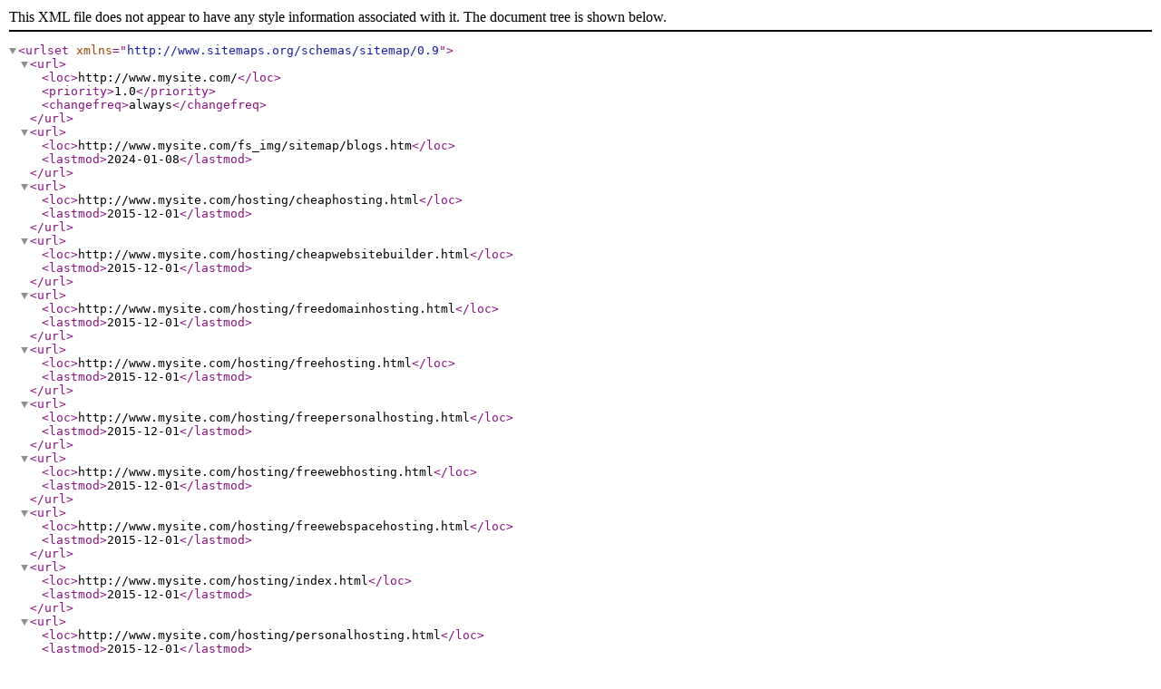

--- FILE ---
content_type: text/xml
request_url: http://mysite.com/sitemap.xml
body_size: 1636
content:
<?xml version="1.0" encoding="UTF-8"?>
<urlset xmlns="http://www.sitemaps.org/schemas/sitemap/0.9">
	<url>
		<loc>http://www.mysite.com/</loc>
		<priority>1.0</priority>
		<changefreq>always</changefreq>
	</url>
	<url>
		<loc>http://www.mysite.com/fs_img/sitemap/blogs.htm</loc>
		<lastmod>2024-01-08</lastmod>
	</url>
	<url>
		<loc>http://www.mysite.com/hosting/cheaphosting.html</loc>
		<lastmod>2015-12-01</lastmod>
	</url>
	<url>
		<loc>http://www.mysite.com/hosting/cheapwebsitebuilder.html</loc>
		<lastmod>2015-12-01</lastmod>
	</url>
	<url>
		<loc>http://www.mysite.com/hosting/freedomainhosting.html</loc>
		<lastmod>2015-12-01</lastmod>
	</url>
	<url>
		<loc>http://www.mysite.com/hosting/freehosting.html</loc>
		<lastmod>2015-12-01</lastmod>
	</url>
	<url>
		<loc>http://www.mysite.com/hosting/freepersonalhosting.html</loc>
		<lastmod>2015-12-01</lastmod>
	</url>
	<url>
		<loc>http://www.mysite.com/hosting/freewebhosting.html</loc>
		<lastmod>2015-12-01</lastmod>
	</url>
	<url>
		<loc>http://www.mysite.com/hosting/freewebspacehosting.html</loc>
		<lastmod>2015-12-01</lastmod>
	</url>
	<url>
		<loc>http://www.mysite.com/hosting/index.html</loc>
		<lastmod>2015-12-01</lastmod>
	</url>
	<url>
		<loc>http://www.mysite.com/hosting/personalhosting.html</loc>
		<lastmod>2015-12-01</lastmod>
	</url>
	<url>
		<loc>http://www.mysite.com/hosting/personalwebhosting.html</loc>
		<lastmod>2015-12-01</lastmod>
	</url>
	<url>
		<loc>http://www.mysite.com/hosting/webhosting.html</loc>
		<lastmod>2015-12-01</lastmod>
	</url>
	<url>
		<loc>http://www.mysite.com/index.htm</loc>
		<lastmod>2015-12-01</lastmod>
	</url>
</urlset>
